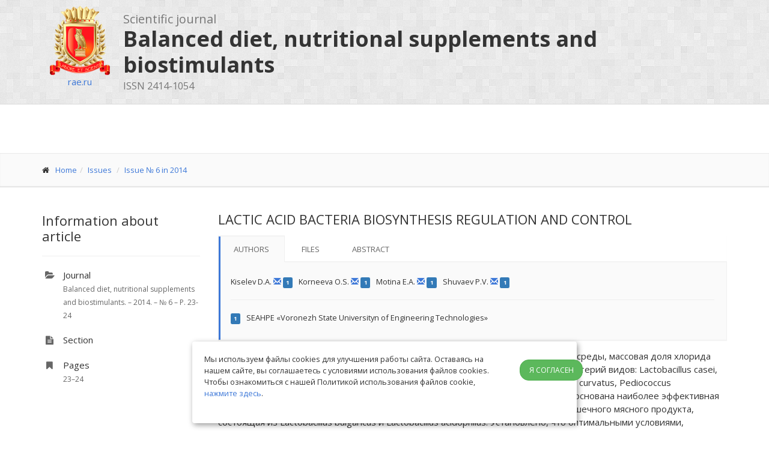

--- FILE ---
content_type: text/html; charset=UTF-8
request_url: https://journal-nutrition.ru/en/article/view?id=266
body_size: 5166
content:
<!DOCTYPE html>
<html lang="en-EN">
	<head>
		<meta charset="UTF-8">
		<title>LACTIC ACID BACTERIA BIOSYNTHESIS REGULATION AND CONTROL - Balanced diet, nutritional supplements and biostimulants</title>
        <link href="https://journal-nutrition.ru/en/article/view?id=266" rel="canonical">
		<meta name="viewport" content="width=device-width, initial-scale=1.0">
		<link rel="shortcut icon" href="/favicon.ico">
        <meta name="csrf-param" content="_csrf">
<meta name="csrf-token" content="H2f6-RyeKm5v-OjVAy3gyAMZDanxNMQmQyVOAUascwt1EsiUbPxJMQ6LkeRyaIWAZlRbx6NAkEooTwxsFtQZYw==">
        <link href="/bootstrap/css/bootstrap.css?v=1757506086" rel="stylesheet">
<link href="//fonts.googleapis.com/css?family=Open+Sans:400italic,700italic,400,700,300&amp;amp;subset=latin,latin-ext,cyrillic,cyrillic-ext" rel="stylesheet">
<link href="//fonts.googleapis.com/css?family=PT+Serif" rel="stylesheet">
<link href="/fonts/font-awesome/css/font-awesome.css?v=1757506086" rel="stylesheet">
<link href="/fonts/fontello/css/fontello.css?v=1757506086" rel="stylesheet">
<link href="/plugins/rs-plugin/css/settings.css?v=1757506086" rel="stylesheet">
<link href="/plugins/rs-plugin/css/extralayers.css?v=1757506086" rel="stylesheet">
<link href="/plugins/magnific-popup/magnific-popup.css?v=1757506086" rel="stylesheet">
<link href="/css/animations.css?v=1757506086" rel="stylesheet">
<link href="/plugins/owl-carousel/owl.carousel.css?v=1757506086" rel="stylesheet">
<link href="/css/nav.css?v=1759992654" rel="stylesheet">
<link href="/css/style.css?v=1759992654" rel="stylesheet">
<link href="/css/skins/blue.css?v=1757506086" rel="stylesheet">
<link href="/css/custom.css?v=1759991846" rel="stylesheet">
<link href="/assets/7f672d43/css/dropdown-x.min.css?v=1768308955" rel="stylesheet">
<!--[if lt IE 9]>
<script src="https://oss.maxcdn.com/libs/html5shiv/3.7.0/html5shiv.js"></script>
<![endif]-->
<!--[if lt IE 9]>
<script src="https://oss.maxcdn.com/libs/respond.js/1.3.0/respond.min.js"></script>
<![endif]-->	</head>

	<body class="front no-trans ">
    <!-- Yandex.Metrika counter -->
<script type="text/javascript">
    (function (d, w, c) {
        (w[c] = w[c] || []).push(function() {
            try {
                w.yaCounter36418480 = new Ya.Metrika({
                    id:36418480,
                    clickmap:true,
                    trackLinks:true,
                    accurateTrackBounce:true,
                    webvisor:true
                });
            } catch(e) { }
        });

        var n = d.getElementsByTagName("script")[0],
            s = d.createElement("script"),
            f = function () { n.parentNode.insertBefore(s, n); };
        s.type = "text/javascript";
        s.async = true;
        s.src = "https://mc.yandex.ru/metrika/watch.js";

        if (w.opera == "[object Opera]") {
            d.addEventListener("DOMContentLoaded", f, false);
        } else { f(); }
    })(document, window, "yandex_metrika_callbacks");
</script>
<noscript><div><img src="https://mc.yandex.ru/watch/36418480" style="position:absolute; left:-9999px;" alt="" /></div></noscript>
<!-- /Yandex.Metrika counter -->    


		<div class="scrollToTop"><i class="icon-up-open-big"></i></div>
        <ul id="w1" class="dropdown-menu"><li><a href="/en/article/view?id=266" tabindex="-1">English</a></li></ul>
		<div class="page-wrapper">

			<header class="clearfix ">


				<div class="header gray-bg pattern-2 header-small clearfix">
					<div class="container">

<div id="header-wrap">
    <div id="header-side">
	<a href="https://rae.ru/"><img class="" src="/images/gerb-100.png" alt=""><br>rae.ru</a>
</div>
    <div id="header-main">
            <h1 class="titleh1" style="max-width: 980px; font-size: 36px">
    	<div class="titledesc">Scientific journal</div>
	Balanced diet, nutritional supplements and biostimulants	<div class="titledesc titleissn">

                    <div>ISSN 2414-1054</div>
        

        
        
	</div>
	</h1>
</div>
</div>

					</div>
				</div>

				<div class="header fixed header-small clearfix">
					<div class="container">
						<div class="row">
    <div class="col-md-12">
								<div class="main-navigation animated">

									<nav class="navbar navbar-default" role="navigation">
										<div class="container-fluid">

											<div class="navbar-header">
												<button type="button" class="navbar-toggle" data-toggle="collapse" data-target="#navbar-collapse-1">
													<span class="sr-only">Toggle navigation</span>
													<span class="icon-bar"></span>
													<span class="icon-bar"></span>
													<span class="icon-bar"></span>
												</button>
											</div>

                                            <div class="collapse navbar-collapse" id="navbar-collapse-1">
                                                                                            </div>

										</div>
									</nav>
								</div>


							</div>

						</div>
					</div>
				</div>

			</header>


			<div class="page-intro">
				<div class="container">
					<div class="row">
						<div class="col-md-12">

<ul class="breadcrumb"><li><i class="fa fa-home pr-10"></i><a href="/en">Home</a></li><li><a href="/en/issue">Issues</a></li>
<li><a href="/en/issue/view?id=601">Issue № 6 in 2014</a></li>
</ul>
						</div>
					</div>
				</div>
			</div>


			<section class="main-container">
				<div class="container">
					<div class="row">

						<aside class="col-md-3">
							<div class="sidebar">

								<div class="block clearfix">


<h3 class="title">Information about article</h3>
<hr />

<ul class="tweets" style="">
	<li>
		<i class="fa fa-folder-open"></i>
		<div>Journal</div>
        <span>Balanced diet, nutritional supplements and biostimulants. – 2014. – № 6 – P. 23-24</span>
	</li>

    
    
    
	<li>
		<i class="fa fa-file-text"></i>
		<div>Section</div>
        <span></span>
	</li>



	<li>
		<i class="fa fa-bookmark"></i>
		<div>Pages</div>
        <span>23&ndash;24</span>
	</li>


</ul>

    <script type="text/javascript" src="https://files.images.rae.ru/s/highslide/highslide-full.js"></script>
<link rel="stylesheet" type="text/css" href="https://files.images.rae.ru/s/highslide/highslide.css" />
<script type="text/javascript">
    hs.graphicsDir = 'https://files.images.rae.ru/s/highslide/graphics/';
    hs.align = 'center';
    hs.transitions = ['expand', 'crossfade'];
    hs.outlineType = 'rounded-white';
    hs.fadeInOut = true;
    hs.dimmingOpacity = 0.75;
</script>

    
								</div>

							</div>
						</aside>

						<div class="main col-md-9">


<h3 class="page-title">LACTIC ACID BACTERIA BIOSYNTHESIS REGULATION AND CONTROL</h3>




<ul id="w0" class="nav nav-tabs"><li class="active"><a href="#w0-tab0" data-toggle="tab">Authors</a></li>
<li><a href="#w0-tab1" data-toggle="tab">Files</a></li>
<li><a href="#w0-tab2" data-toggle="tab">Abstract</a></li></ul>
<div class="tab-content"><div id="w0-tab0" class="tab-pane active">
<small>

<span>
Kiselev D.A. <a href="mailto: korneeva-olga@vmail.ru"><i class="glyphicon glyphicon-envelope"></i></a> <span class="label label-primary mr5">1</span>
</span><span>
Korneeva O.S. <a href="mailto: Россия"><i class="glyphicon glyphicon-envelope"></i></a> <span class="label label-primary mr5">1</span>
</span><span>
Motina E.A. <a href="mailto: korneeva-olga@vmail.ru"><i class="glyphicon glyphicon-envelope"></i></a> <span class="label label-primary mr5">1</span>
</span><span>
Shuvaev P.V. <a href="mailto: korneeva-olga@vmail.ru"><i class="glyphicon glyphicon-envelope"></i></a> <span class="label label-primary mr5">1</span>
</span>
<hr />

<div class="mb5"><span class="label label-primary mr5">1</span> SEAHPE «Voronezh State Universityn of Engineering Technologies»</div>           
</small></div>
<div id="w0-tab1" class="tab-pane"><div class="media">
    <a class="pull-left" href="https://s.journal-nutrition.ru/pdf/2014/6/266.pdf"><img class="media-object" src="/images/pdf-50.png" alt=""></a>  <div class="media-body">
    <div class="media-heading">
        <a href="https://s.journal-nutrition.ru/pdf/2014/6/266.pdf">Article in PDF</a>    </div>
    	    <small>226 KB</small>
  </div>
</div></div>
<div id="w0-tab2" class="tab-pane"><small>

Infl uence of various physical and chemical factors (temperature, рН environments, mass fraction of chloride of sodium, biological compatibility) on existance of lactic bacteria of kinds: Lactobacillus casei, Lactobacillus bulgaricus, Lactobacillus plantarum, Lactobacillus acidophilus, Lactobacillus curvatus, Pediococcus pentosaceus, signifi cant by manufacture of meat products is investigated. The most effective composi tion of starting cultures taking into account specifi city of a developed whole muscule meat product, consisting of Lactobacillus bulgaricus and Lactobacillus acidophilus is experimentally proved. Tne optimal conditions allowing to reach the highest lactic bacteria metabolic activity in presence of glucose and lactic as carbon sources are the temperature of 36 °С and pH 7,0.
</small></div></div>
<article class="clearfix blogpost full">
Исследовано влияние различных физико-химических факторов (температура, рН среды, массовая доля хлорида натрия, биологическая совместимость) на жизнедеятельность молочнокислых бактерий видов: Lactobacillus casei, Lactobacillus bulgaricus, Lactobacillus plantarum, Lactobacillus acidophilus, Lactobacillus curvatus, Pediococcus pentosaceus, значимых при производстве мясных изделий. Экспериментально обоснована наиболее эффективная композиция стартовых культур с учётом специфики вырабатываемого цельномышечного мясного продукта, состоящая из Lactobacillus bulgaricus и Lactobacillus acidophilus. Установлено, что оптимальными условиями, позволяющими достичь наивысшей метаболической активности молочно-кислыми бактериями в среде с добавлением глюкозы и лактозы, в качестве источников углерода, является температура 36 °С и величина рН 7,0.							<!-- blogpost end -->

						</div>
						<!-- main end -->

					</div>
				</div>
			</section>

            <footer id="footer">

    <div class="footer">
        <div class="container">
            <div class="row">
                <div class="col-md-12">
                    <div class="footer-content">
                        <div class="logo-footer">
                                                            <a href="http://www.rae.ru/"><img class="pull-left right-15" src="/images/gerb-50.png" alt=""></a>
                            
                            <h3>
                                Balanced diet, nutritional supplements and biostimulants                                <div>
                                    <small>
                                        Scientific journal                                                                                    | ISSN 2414-1054                                                                                                                            | CertJournal                                                                            </small>
                                </div>
                            </h3>
                        </div>
                        <div class="row">
                            <div class="col-sm-9">
                                <p>TextJournal</p>

                                                                    <div>Technical support service &ndash;
                                        <a href="mailto:support@rae.ru">support@rae.ru</a>                                    </div>
                                
                                                                    <div>Authorized secretary of the journal Bizenkova M.N. &ndash;
                                        <a href="mailto:edu@rae.ru">edu@rae.ru</a>                                    </div>
                                
                            </div>
                            <div class="col-sm-3">
                                <ul class="list-icons">
                                                                            <li><i class="fa fa-envelope pr-10"></i>
                                            101000, Moscow, PO box 47                                        </li>
                                    
                                                                            <li><i class="fa fa-phone pr-10"></i>
                                            +7 (499) 705-72-30                                        </li>
                                    
                                                                            <li><i class="fa fa-envelope-o pr-10"></i>
                                            <a href="mailto:edu@rae.ru">edu@rae.ru</a>                                        </li>
                                                                    </ul>
                            </div>
                        </div>

                        
<br>

<a href="http://creativecommons.org/licenses/by/4.0/" rel="license"><img src="https://i.creativecommons.org/l/by/4.0/88x31.png" alt="License Creative Commons" style="border-width: 0px"></a>
<br />

Use of articles is defined by the
<a href="http://creativecommons.org/licenses/by/4.0/" rel="license">Attribution 4.0 International (CC BY 4.0) user license</a>.
<br>The  website  is  created  on  the Universal Publishing Platform
<a href="http://esrae.ru/">RAE Editorial System</a>
                    </div>
                </div>
            </div>
            <div class="space-bottom hidden-lg hidden-xs"></div>
        </div>
    </div>


    <div class="subfooter">
        <div class="container">
            <div class="row">
                <div class="col-md-4">
                    <p>&copy; 2005&ndash;2026 <a href="http://www.rae.ru/">Russian academy of natural history</a> </p>
                </div>
                <div class="col-md-8">
                    <nav class="navbar navbar-default" role="navigation">
                        <div class="navbar-header">
                            <button type="button" class="navbar-toggle" data-toggle="collapse" data-target="#navbar-collapse-2">
                                <span class="sr-only">Toggle navigation</span>
                                <span class="icon-bar"></span>
                                <span class="icon-bar"></span>
                                <span class="icon-bar"></span>
                            </button>
                        </div>
                        <div class="collapse navbar-collapse" id="navbar-collapse-2">
                                                    </div>
                    </nav>
                </div>
            </div>
        </div>
    </div>

</footer>

		</div>

    <!-- START Cookie-Alert -->
<div id="cookie_note">
    <div class="row">
        <div class="col-md-10">
            <p>
                Мы используем файлы cookies для улучшения работы сайта. Оставаясь на нашем сайте, вы соглашаетесь с условиями
                использования файлов cookies. Чтобы ознакомиться с нашей Политикой использования файлов cookie,
                <a href="/en/page/cookie" target="_blank">нажмите здесь</a>.
            </p>
        </div>
        <div class="col-md-2">
            <button class="button cookie_accept btn radius btn-success btn-sm">Я согласен</button>
        </div>
    </div>
</div>
<!-- END Cookie-Alert -->

    <script src="//ajax.googleapis.com/ajax/libs/jquery/2.2.4/jquery.min.js"></script>
<script src="/assets/63f99f23/js/bootstrap.js?v=1768308954"></script>
<script src="/assets/32b6bef8/yii.js?v=1768308954"></script>
<script src="/plugins/modernizr.js?v=1757506086"></script>
<script src="/plugins/rs-plugin/js/jquery.themepunch.tools.min.js?v=1757506086"></script>
<script src="/plugins/rs-plugin/js/jquery.themepunch.revolution.min.js?v=1757506086"></script>
<script src="/plugins/isotope/isotope.pkgd.min.js?v=1757506086"></script>
<script src="/plugins/owl-carousel/owl.carousel.js?v=1757506086"></script>
<script src="/plugins/magnific-popup/jquery.magnific-popup.min.js?v=1757506086"></script>
<script src="/plugins/jquery.appear.js?v=1757506086"></script>
<script src="/plugins/jquery.countTo.js?v=1757506086"></script>
<script src="/plugins/jquery.parallax-1.1.3.js?v=1757506086"></script>
<script src="/plugins/jquery.validate.js?v=1757506086"></script>
<script src="/js/template.js?v=1757506086"></script>
<script src="/js/custom.js?v=1757506086"></script>
<script src="/assets/7f672d43/js/dropdown-x.min.js?v=1768308955"></script>
<script>jQuery(function ($) {
jQuery('#w0').tab();
});</script>	</body>
</html>


--- FILE ---
content_type: text/css
request_url: https://journal-nutrition.ru/css/skins/blue.css?v=1757506086
body_size: 2844
content:
/*
Theme Name: iDea - Clean & Powerful Bootstrap Theme
Author: HtmlCoder
Author URI: http://www.htmlcoder.me
Author e-mail: htmlcoder.me@gmail.com
Version: 1.2.1
Created: September 2014
License URI: http://support.wrapbootstrap.com/
File Description: Blue Skin
*/

/* 1 Typography
----------------------------------------------------------------------------- */
a, .text-default {
	color: #3d78d8;
}
a:hover,
a:focus {
	color: #2c5fb3;
}
mark,
.mark {
	background-color: #3d78d8;
	color: #ffffff;
}
.table > thead > tr > th {
	border-bottom: 1px solid #3d78d8;
	background-color: #3d78d8;
	color: #fff;
}
.table-bordered {
	border-color: #3d78d8;
}

/* 2 Layout
----------------------------------------------------------------------------- */
.default-bg {
	background-color: #3d78d8;
	color: #ffffff;
}

/* Backgrounds
---------------------------------- */
.default-translucent-bg:after {
	background-color: rgba(61,120,216,0.7);
}

/* 3 Pages
----------------------------------------------------------------------------- */
.blogpost .post-info {
	background-color: #3d78d8;
	color: #fff;
}
.blogpost .side .social-links li a {
	background-color: transparent;
	border-color: transparent;
	color: #3d78d8;
}
.blogpost ul.links li a:hover {
	color: #3d78d8;
}

/* timeline layout */
.timeline-date-label {
	color: #3d78d8;
}
@media (min-width:768px) {
	.timeline .timeline-item:before {
		background-color: #fff;
		border: 1px solid #3d78d8;
	}
}

/* 4 Template Components
----------------------------------------------------------------------------- */
/* Buttons
---------------------------------- */
/* Gray Buttons */
.btn-gray:hover,
.btn-gray:focus,
.btn-gray:active,
.btn-gray.active,
.open .dropdown-toggle.btn-gray {
	color: #ffffff;
	background-color: #3d78d8;
	border-color: #3d78d8;
}

/* Light Gray Buttons */
.btn-light-gray:hover,
.btn-light-gray:focus,
.btn-light-gray:active,
.btn-light-gray.active,
.open .dropdown-toggle.btn-light-gray {
	color: #ffffff;
	background-color: #3d78d8;
	border-color: #3d78d8;
}

/* Default Buttons */
.btn-default {
	background-color: #3d78d8;
	color: #fff !important;
	border-color: #2c5fb3;
}
.btn-default:hover,
.btn-default:focus,
.btn-default:active,
.btn-default.active,
.open .dropdown-toggle.btn-default {
	color: #fff !important;
	background-color: #2c5fb3;
	border-color: #2c5fb3;
}
.btn-default.disabled,
.btn-default[disabled],
fieldset[disabled] .btn-default {
	background-color: #2c5fb3;
	border-color: #2c5fb3;
}

/* Button with transparent bg
---------------------------------- */
.btn-white {
	background-color: transparent;
	color: #2c5fb3;
	border: 1px solid #3d78d8;
}
.btn-white:hover,
.btn-white:focus,
.btn-white:active,
.btn-white.active,
.open .dropdown-toggle.btn-white {
	color: #fff;
	background-color: #2c5fb3;
	border-color: #2c5fb3;
}

/* Forms
---------------------------------- */
.default-bg .form-control {
	border-color: #3d78d8;
	background-color: rgba(0, 0, 0, 0.2);
	-webkit-box-shadow: inset 0 2px 3px rgba(0, 0, 0, .35);
	box-shadow: inset 0 2px 3px rgba(0, 0, 0, .35);
	color: #ffffff;
}
.default-bg .form-control:focus {
	border-color: #3d78d8;
	background-color: rgba(0, 0, 0, 0.25);
}
.default-bg .input-group-addon {
	background-color: #2c5fb3;
	border-color: #3d78d8;
	color: #fff;
}
.dropdown .active>a>.badge,
.dropdown a:hover .badge,
.dropdown .open > a > .badge {
	border-color: #3d78d8;
}

/* Pager
---------------------------------- */
ul.pagination li > a:hover {
	background-color: transparent;
	color: #ffffff;
	background-color: #3d78d8;
	border-color: #3d78d8;
}
ul.pagination li.active a,
.pagination > .active > a:hover,
.pagination > .active > a:focus {
	color: #ffffff;
	background-color: #3d78d8;
	border-color: #3d78d8;
}

/* Tabs
---------------------------------- */
.nav-tabs > li.active > a:after {
	background-color: #3d78d8;
}
.tab-content:after {
	background-color: #3d78d8;
}
@media (max-width:480px) {
	.nav-tabs > li > a:hover:after {
		background-color: #3d78d8;
	}
}

/* Horizontal tabs version 2 */
.tabs-style-2 .nav-tabs {
	border-bottom: 1px solid #3d78d8;
}
.tabs-style-2 .nav-tabs > li.active > a,
.tabs-style-2 .nav-tabs > li.active > a:hover,
.tabs-style-2 .nav-tabs > li.active > a:focus,
.tabs-style-2 .nav-tabs > li > a:hover {
	border: 1px solid #3d78d8;
	background-color: #3d78d8;
	color: #fff;
}

/* vertical tabs */
.vertical .nav-tabs > li > a:hover:after {
	background-color: #3d78d8;
}

/* Nav pills
---------------------------------- */
.nav-pills > li.active > a,
.nav-pills > li.active > a:hover,
.nav-pills > li.active > a:focus,
.nav-pills > li > a:hover,
.nav-pills > li > a:focus {
	border: 1px solid #f3f3f3;
	color: #3d78d8;
	background-color: #fafafa;
}
.nav-pills > li.active > a:after {
	color: #3d78d8;
}
.nav-pills > li.active > a:hover:after,
.nav-pills > li.active > a:focus:after,
.nav-pills > li > a:hover:after,
.nav-pills > li > a:focus:after {
	color: #3d78d8;
}
.light .footer-content .nav-pills > li.active > a:hover,
.light .footer-content .nav-pills > li > a:hover {
	color: #2c5fb3;
}
.nav-pills > .active > a > .badge {
	color: #2c5fb3;
	background-color: #fff;
	border-color: #2c5fb3;	
}
/* Collapse
---------------------------------- */
/*
.panel-heading a {
	background-color: #3d78d8;
	color: #ffffff;
}
.panel-heading a:hover,
.panel-transparent .panel-heading a:hover {
	background-color: #3d78d8;
	color: #ffffff;
}
*/

/* Progress bars
---------------------------------- */
.progress-bar-default {
	background-color: #3d78d8;
}

/* Modals
---------------------------------- */
.modal-content .modal-header {
	background-color: #3d78d8;
}

/* Images and Images overlay
---------------------------------- */
.overlay a {
	color: #3d78d8;
	background-color: #ffffff;
}
.overlay-links a + a {
	color: #ffffff;
	background-color: #3d78d8;
}
a.overlay i {
	color: #3d78d8;
}

/* 5 Navigations
----------------------------------------------------------------------------- */
/* first level active menu items on hover/focus */
.navbar-default .navbar-nav > .active > a,
.navbar-default .navbar-nav > .active > a:focus {
	color: #3d78d8;
	background-color: transparent;
}

.main-navigation .navbar-nav > .open > a, 
.main-navigation .navbar-nav > .open > a:hover, 
.main-navigation .navbar-nav > .open > a:focus { 
	color: #666666; 
	background-color: #fafafa; 
}

/* second level menu items on focus/hover and when opened */
.dropdown-menu > li > a:hover,
.dropdown-menu > li > a:focus,
.nav .open > a,
.nav .open > a:hover,
.nav .open > a:focus,
.dropdown-menu > .active > a,
.dropdown-menu > .active > a:hover,
.dropdown-menu > .active > a:focus,
.dropdown-menu .menu > .active > a,
.dropdown-menu .menu > .active > a:hover,
.dropdown-menu .menu > .active > a:focus {
	background-color: #ffffff;
	color: #3d78d8;
	border-color: #f1f1f1;
}
#offcanvas .nav .open > a,
#offcanvas .nav .open > a:hover,
#offcanvas .nav .open > a:focus,
#offcanvas .nav > li > a:hover, 
#offcanvas .nav > li > a:focus,
#offcanvas .navbar-nav > li.active > a {
	color: #3d78d8;
	background-color: #ffffff;
}

/* mega menu menu items on focus/hover and when opened */
.mega-menu .menu > li > a:hover,
.mega-menu .menu > li > a:focus {
	background-color: #ffffff;
	color: #3d78d8;
	border-color: #f1f1f1;
}

/* arrows for parent menu items */
.navbar-default .navbar-nav > .active.dropdown > a:before {
	color: #3d78d8;
}
.navbar-default .navbar-nav > .dropdown.open > a:before { 
	color: #e5e5e5; 
}
.dropdown .dropdown.open>a:before,
.transparent.header:not(.dark) .dropdown .dropdown.open>a:before {
	color: #3d78d8;
}

/* mobile menu toggle button on hover/focus */
.navbar-default .navbar-toggle:hover,
.navbar-default .navbar-toggle:focus {
	background-color: #fafafa;
	border-color: #3d78d8;
}
.navbar-default .navbar-toggle:hover .icon-bar,
.navbar-default .navbar-toggle:focus .icon-bar {
	background-color: #3d78d8;
}
@media (max-width:767px) {
	.navbar-default .navbar-nav .open .dropdown-menu > .active > a, 
	.navbar-default .navbar-nav .open .dropdown-menu > .active > a:hover, 
	.navbar-default .navbar-nav .open .dropdown-menu > .active > a:focus { 
		color: #3d78d8; 
		background-color: transparent; 
	}
	
	/* first level items hover and focus states */
	.navbar-default .navbar-nav > li > a:hover,
	.navbar-default .navbar-nav > li > a:focus,
	.navbar-default .navbar-nav > .active > a:hover,
	.navbar-default .navbar-nav > .active > a:focus {
		color: #3d78d8;
		background-color: #fff;
	}
	
	/* second level items on hover/focus */
	.navbar-default .navbar-nav .open .dropdown-menu > li > a:hover,
	.navbar-default .navbar-nav .open .dropdown-menu > li > a:focus {
		color: #3d78d8;
	}
}

/* Subfooter navigation
---------------------------------- */
.subfooter .navbar-default .nav > li > a:hover,
.subfooter .navbar-default .nav > .active > a:hover,
.subfooter .navbar-default .nav > .active > a:focus {
	background-color: transparent;
	color: #3d78d8;
}

/* 6 Blocks/Widgets
----------------------------------------------------------------------------- */
/* Boxes
---------------------------------- */
.box.gray-bg:hover {
	color: #3d78d8;
}
.box.default-bg:hover {
	background-color: #fff;
	border: 1px solid #3d78d8;
}
.box.default-bg:hover * {
	color: #3d78d8;
}
.box-style-1:not(.team-member):hover i {
	color: #3d78d8;
}
.box-style-1.default-bg:hover i, 
.box-style-1.dark-bg:hover i {
	color: inherit;
}
.box-style-2:hover .default-bg {
	background-color: #fff;
	border: 1px solid #3d78d8;
}
.box-style-2:hover .default-bg * {
	color: #3d78d8;
}
.box-style-2:hover .white-bg * {
	color: #3d78d8;
}
.box-style-3:hover .default-bg {
	background-color: #fff;
	border: 1px solid #3d78d8;
}
.box-style-3:hover .default-bg * {
	color: #3d78d8;
}
.box-style-3:hover .white-bg * {
	color: #3d78d8;
}

/* Tags cloud block
---------------------------------- */
.tag a:hover {
	color: #ffffff;
	background-color: #3d78d8;
	border-color: #3d78d8;
}

/* Social icons block
---------------------------------- */
.social-links li a {
	background: #3d78d8;
	border: 1px solid #3d78d8;
	color: #fff;
}
.social-links li a:hover {
	background-color: transparent;
	border-color: #2c5fb3;
	color: #2c5fb3;
}
.social-links .dropdown.open>button>i:before {
	content: "\f00d";
	color: #3d78d8;
}
.header-top .social-links li a:hover {
	color: #2c5fb3;
}

/* search and login
---------------------------------- */
.header-top-dropdown .dropdown.open>button,
.header-top-dropdown .dropdown>button:hover {

	color: #3d78d8;
}

/* Pricing tables
---------------------------------- */
.plan .popover-title {
	background-color: #3d78d8;
	color: #ffffff;
}
.gray .plan .header h3 {
	color: #3d78d8;
}
.white .plan .header {
	color: #fff;
	background: #3d78d8;
}
.stripped .header {
	background: #3d78d8;
	-webkit-box-shadow: 0px 0px 60px #2c5fb3 inset;
	-moz-box-shadow: 0px 0px 60px #2c5fb3 inset;
	box-shadow: 0px 0px 60px #2c5fb3 inset;
	color: #fff;
}

/* 7 Main Slideshow
----------------------------------------------------------------------------- */
/* Slider Revolution captions */
.default_bg {
	background-color: #3d78d8;
	color: #fff;
}

/* Revolution Nav Controls */
.tparrows.round:hover {
	color: #ffffff;
	background-color: #3d78d8;
}
.tp-bullets.simplebullets.round .bullet:hover,
.tp-bullets.simplebullets.round .bullet.selected {
	background-color: #3d78d8;
}
.tp-bannertimer {
	background-color: rgba(61,120,216,0.7);
}

/* 8 Owl carousel
----------------------------------------------------------------------------- */
.owl-prev {
	background-color: #3d78d8;
	color: #f1f1f1;
}
.owl-next {
	background-color: #f1f1f1;
	color: #3d78d8;
}
.content-slider-with-controls .owl-buttons div,
.content-slider-with-controls-autoplay .owl-buttons div {
	background-color: #3d78d8;
	color: #f1f1f1;
}
.content-slider-with-controls .owl-prev:hover,
.content-slider-with-controls .owl-next:hover,
.content-slider-with-controls-autoplay .owl-prev:hover,
.content-slider-with-controls-autoplay .owl-next:hover {
	background-color: #f1f1f1;
	color: #3d78d8;
}
.owl-controls .owl-page.active span,
.owl-controls.clickable .owl-page:hover span {
	background: #3d78d8;
}

--- FILE ---
content_type: text/css
request_url: https://journal-nutrition.ru/css/custom.css?v=1759991846
body_size: 920
content:
/*
Theme Name: iDea - Clean & Powerful Bootstrap Theme
Author: HtmlCoder
Author URI: http://www.htmlcoder.me
Author e-mail: htmlcoder.me@gmail.com
Version: 1.2.1
Created: August 2014
License URI: http://support.wrapbootstrap.com/
File Description: Place here your custom CSS styles
*/

.right-15 {
    margin-right: 15px;
}

.right-30 {
    margin-right: 30px;
}
.brd-none {
    border: none;

}

.thumbnail {
    background-color: transparent;
}

.mr5 {
    margin-right: 7px;
}

.mb5 {
    margin-bottom: 7px;
}
.pb15 {
    padding-bottom: 15px;
}
.mb15 {
    margin-bottom: 15px;
}

.backside {
    font-weight: normal;
	float: right;
	text-align: center;
/*  width: 220px;*/
/*	background-color: #fff;*/
/*	padding: 10px;*/

}


.lang {
    font-size: 12px;
}

.lang .ico-ru {
	background: url("/images/ru.ico") no-repeat;
	padding-left: 20px;
	padding-top: 1px;
}

.lang .ico-en {
	background: url("/images/en.ico") no-repeat;
	padding-left: 20px;
	padding-top: 1px;
}

.lang .active {
	font-weight: bold;
}

.lang .item3 {
	padding: 5px;
}

.blogpost table td {
padding: 5px;
border-bottom: #000 1px solid;
border-right: #000 1px solid;
}

.blogpost table {
border-top: #000 1px solid;
border-left: #000 1px solid;
}

.blogpost table td p {
font-size: 12px;
}


.titledesc {
    font-size: 55%;
    color: #777;
    font-weight: normal;
}

.titleissn {
    margin-top: 5px;
    font-size: 45%;
}

.titleh1 {
    margin-top: 10px;
}

.titleissn div {
    display: inline;
    padding-right: 30px;
}

.blogpost {
    margin-bottom: 0;
}

.advlist {
    margin: 20px 0;
}

.advlist .advitem {
    font-size: 115%;
    line-height: 1;
}

.advlist .advlabel {
    font-size: 65%;
    font-weight: normal;
}

.advlist a, .black {
    color: #000;
}


.advlist2 {
    margin: 20px 0;
}

.advlist2 .advitem {
    font-size: 20px;
    line-height: 1;
}

.advlist2 .advlabel {
    font-size: 65%;
    font-weight: normal;
}

.advlist2 a, .black {

}


.showpart {
    display: none;
    padding-left: 23px;
}

#header-main{
   float:left;
   margin-left: 10px;
}
#header-side{
   float:left;
   width:125px;
   text-align: center;
}

small p, .small p {
    font-size: 100%;
}

#cookie_note {
    display: none;
    position: fixed;
    z-index: 1;
    bottom: 15px;
    left: 50%;
    max-width: 90%;
    transform: translateX(-50%);
    padding: 20px;
    background-color: white;
    border-radius: 4px;
    box-shadow: 2px 3px 10px rgba(0, 0, 0, 0.4);
}

#cookie_note p {
    font-size: 0.85em;
}

